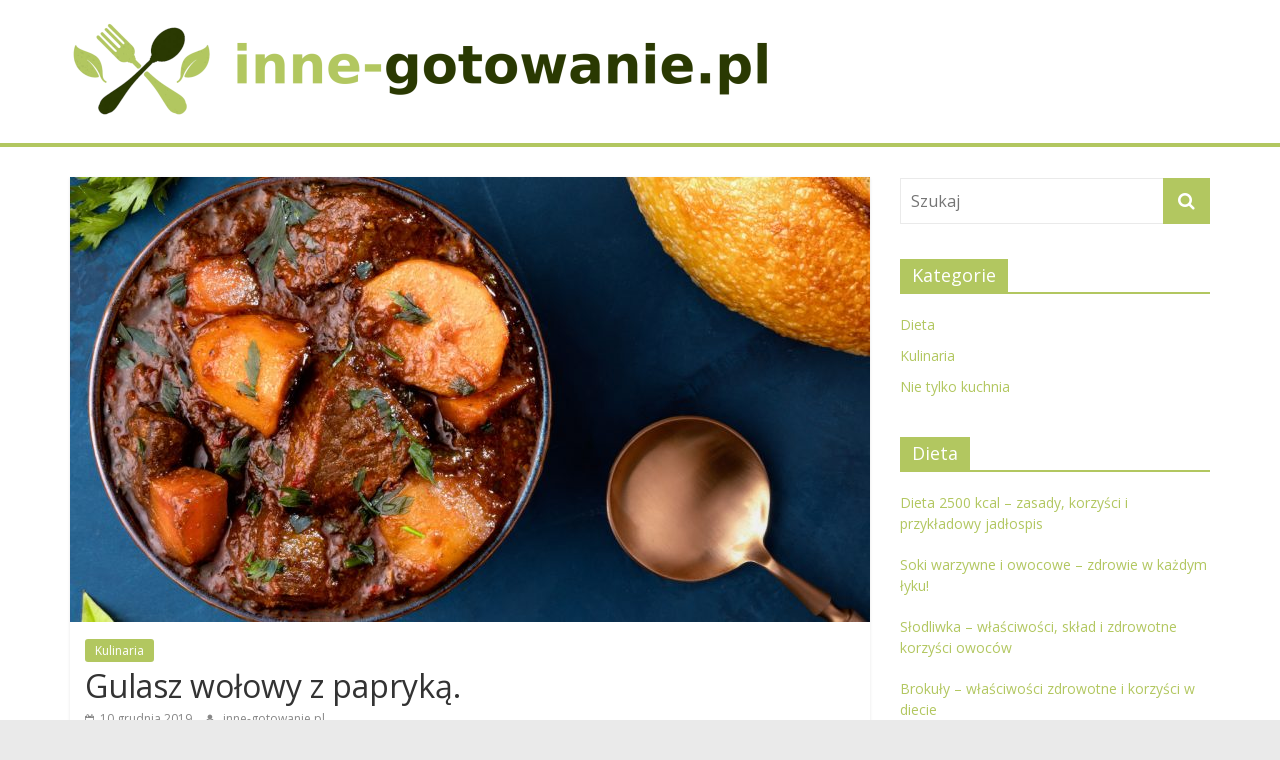

--- FILE ---
content_type: text/html; charset=UTF-8
request_url: https://inne-gotowanie.pl/gulasz-wolowy-z-papryka/
body_size: 14760
content:
<!DOCTYPE html>
<html lang="pl-PL">
<head>
			<meta charset="UTF-8" />
		<meta name="viewport" content="width=device-width, initial-scale=1">
		<link rel="profile" href="https://gmpg.org/xfn/11" />
		<meta name='robots' content='index, follow, max-image-preview:large, max-snippet:-1, max-video-preview:-1' />

	<!-- This site is optimized with the Yoast SEO plugin v26.5 - https://yoast.com/wordpress/plugins/seo/ -->
	<title>Gulasz wołowy z papryką. - Inne gotowanie</title>
	<link rel="canonical" href="https://inne-gotowanie.pl/gulasz-wolowy-z-papryka/" />
	<meta property="og:locale" content="pl_PL" />
	<meta property="og:type" content="article" />
	<meta property="og:title" content="Gulasz wołowy z papryką. - Inne gotowanie" />
	<meta property="og:description" content="Gulasz to potrawa, która przywędrowała do nas od Węgierskich sąsiadów. Ciekawa historia początków tego dania wzięła się od ludzi, którzy" />
	<meta property="og:url" content="https://inne-gotowanie.pl/gulasz-wolowy-z-papryka/" />
	<meta property="og:site_name" content="Inne gotowanie" />
	<meta property="article:published_time" content="2019-12-10T11:57:15+00:00" />
	<meta property="article:modified_time" content="2021-03-19T11:58:50+00:00" />
	<meta property="og:image" content="https://inne-gotowanie.pl/wp-content/uploads/2021/03/goulash-traditional-hungarian-meat-stew-with-potatoes-carrots-meat.jpg" />
	<meta property="og:image:width" content="1280" />
	<meta property="og:image:height" content="882" />
	<meta property="og:image:type" content="image/jpeg" />
	<meta name="author" content="inne-gotowanie.pl" />
	<meta name="twitter:card" content="summary_large_image" />
	<meta name="twitter:label1" content="Napisane przez" />
	<meta name="twitter:data1" content="inne-gotowanie.pl" />
	<meta name="twitter:label2" content="Szacowany czas czytania" />
	<meta name="twitter:data2" content="2 minuty" />
	<script type="application/ld+json" class="yoast-schema-graph">{"@context":"https://schema.org","@graph":[{"@type":"Article","@id":"https://inne-gotowanie.pl/gulasz-wolowy-z-papryka/#article","isPartOf":{"@id":"https://inne-gotowanie.pl/gulasz-wolowy-z-papryka/"},"author":{"name":"inne-gotowanie.pl","@id":"https://inne-gotowanie.pl/#/schema/person/98649fe59aa0624b63b78d88647e2eec"},"headline":"Gulasz wołowy z papryką.","datePublished":"2019-12-10T11:57:15+00:00","dateModified":"2021-03-19T11:58:50+00:00","mainEntityOfPage":{"@id":"https://inne-gotowanie.pl/gulasz-wolowy-z-papryka/"},"wordCount":449,"publisher":{"@id":"https://inne-gotowanie.pl/#organization"},"image":{"@id":"https://inne-gotowanie.pl/gulasz-wolowy-z-papryka/#primaryimage"},"thumbnailUrl":"https://inne-gotowanie.pl/wp-content/uploads/2021/03/goulash-traditional-hungarian-meat-stew-with-potatoes-carrots-meat.jpg","articleSection":["Kulinaria"],"inLanguage":"pl-PL"},{"@type":"WebPage","@id":"https://inne-gotowanie.pl/gulasz-wolowy-z-papryka/","url":"https://inne-gotowanie.pl/gulasz-wolowy-z-papryka/","name":"Gulasz wołowy z papryką. - Inne gotowanie","isPartOf":{"@id":"https://inne-gotowanie.pl/#website"},"primaryImageOfPage":{"@id":"https://inne-gotowanie.pl/gulasz-wolowy-z-papryka/#primaryimage"},"image":{"@id":"https://inne-gotowanie.pl/gulasz-wolowy-z-papryka/#primaryimage"},"thumbnailUrl":"https://inne-gotowanie.pl/wp-content/uploads/2021/03/goulash-traditional-hungarian-meat-stew-with-potatoes-carrots-meat.jpg","datePublished":"2019-12-10T11:57:15+00:00","dateModified":"2021-03-19T11:58:50+00:00","breadcrumb":{"@id":"https://inne-gotowanie.pl/gulasz-wolowy-z-papryka/#breadcrumb"},"inLanguage":"pl-PL","potentialAction":[{"@type":"ReadAction","target":["https://inne-gotowanie.pl/gulasz-wolowy-z-papryka/"]}]},{"@type":"ImageObject","inLanguage":"pl-PL","@id":"https://inne-gotowanie.pl/gulasz-wolowy-z-papryka/#primaryimage","url":"https://inne-gotowanie.pl/wp-content/uploads/2021/03/goulash-traditional-hungarian-meat-stew-with-potatoes-carrots-meat.jpg","contentUrl":"https://inne-gotowanie.pl/wp-content/uploads/2021/03/goulash-traditional-hungarian-meat-stew-with-potatoes-carrots-meat.jpg","width":1280,"height":882,"caption":"Goulash - Traditional Hungarian meat stew with potatoes, carrots and meat"},{"@type":"BreadcrumbList","@id":"https://inne-gotowanie.pl/gulasz-wolowy-z-papryka/#breadcrumb","itemListElement":[{"@type":"ListItem","position":1,"name":"Strona główna","item":"https://inne-gotowanie.pl/"},{"@type":"ListItem","position":2,"name":"Gulasz wołowy z papryką."}]},{"@type":"WebSite","@id":"https://inne-gotowanie.pl/#website","url":"https://inne-gotowanie.pl/","name":"Inne gotowanie","description":"Blog kulinarny","publisher":{"@id":"https://inne-gotowanie.pl/#organization"},"potentialAction":[{"@type":"SearchAction","target":{"@type":"EntryPoint","urlTemplate":"https://inne-gotowanie.pl/?s={search_term_string}"},"query-input":{"@type":"PropertyValueSpecification","valueRequired":true,"valueName":"search_term_string"}}],"inLanguage":"pl-PL"},{"@type":"Organization","@id":"https://inne-gotowanie.pl/#organization","name":"Inne gotowanie","url":"https://inne-gotowanie.pl/","logo":{"@type":"ImageObject","inLanguage":"pl-PL","@id":"https://inne-gotowanie.pl/#/schema/logo/image/","url":"https://inne-gotowanie.pl/wp-content/uploads/2022/10/cropped-logo.png","contentUrl":"https://inne-gotowanie.pl/wp-content/uploads/2022/10/cropped-logo.png","width":700,"height":98,"caption":"Inne gotowanie"},"image":{"@id":"https://inne-gotowanie.pl/#/schema/logo/image/"}},{"@type":"Person","@id":"https://inne-gotowanie.pl/#/schema/person/98649fe59aa0624b63b78d88647e2eec","name":"inne-gotowanie.pl","image":{"@type":"ImageObject","inLanguage":"pl-PL","@id":"https://inne-gotowanie.pl/#/schema/person/image/","url":"https://secure.gravatar.com/avatar/bfd83fde509db3de9c690690b87690711d492ee9717552382212a506974c8308?s=96&d=mm&r=g","contentUrl":"https://secure.gravatar.com/avatar/bfd83fde509db3de9c690690b87690711d492ee9717552382212a506974c8308?s=96&d=mm&r=g","caption":"inne-gotowanie.pl"},"url":"https://inne-gotowanie.pl/author/inne-gotowanie-pl/"}]}</script>
	<!-- / Yoast SEO plugin. -->


<link rel='dns-prefetch' href='//fonts.googleapis.com' />
<link rel="alternate" type="application/rss+xml" title="Inne gotowanie &raquo; Kanał z wpisami" href="https://inne-gotowanie.pl/feed/" />
<link rel="alternate" type="application/rss+xml" title="Inne gotowanie &raquo; Kanał z komentarzami" href="https://inne-gotowanie.pl/comments/feed/" />
<link rel="alternate" title="oEmbed (JSON)" type="application/json+oembed" href="https://inne-gotowanie.pl/wp-json/oembed/1.0/embed?url=https%3A%2F%2Finne-gotowanie.pl%2Fgulasz-wolowy-z-papryka%2F" />
<link rel="alternate" title="oEmbed (XML)" type="text/xml+oembed" href="https://inne-gotowanie.pl/wp-json/oembed/1.0/embed?url=https%3A%2F%2Finne-gotowanie.pl%2Fgulasz-wolowy-z-papryka%2F&#038;format=xml" />
<style id='wp-img-auto-sizes-contain-inline-css' type='text/css'>
img:is([sizes=auto i],[sizes^="auto," i]){contain-intrinsic-size:3000px 1500px}
/*# sourceURL=wp-img-auto-sizes-contain-inline-css */
</style>
<style id='wp-emoji-styles-inline-css' type='text/css'>

	img.wp-smiley, img.emoji {
		display: inline !important;
		border: none !important;
		box-shadow: none !important;
		height: 1em !important;
		width: 1em !important;
		margin: 0 0.07em !important;
		vertical-align: -0.1em !important;
		background: none !important;
		padding: 0 !important;
	}
/*# sourceURL=wp-emoji-styles-inline-css */
</style>
<style id='wp-block-library-inline-css' type='text/css'>
:root{--wp-block-synced-color:#7a00df;--wp-block-synced-color--rgb:122,0,223;--wp-bound-block-color:var(--wp-block-synced-color);--wp-editor-canvas-background:#ddd;--wp-admin-theme-color:#007cba;--wp-admin-theme-color--rgb:0,124,186;--wp-admin-theme-color-darker-10:#006ba1;--wp-admin-theme-color-darker-10--rgb:0,107,160.5;--wp-admin-theme-color-darker-20:#005a87;--wp-admin-theme-color-darker-20--rgb:0,90,135;--wp-admin-border-width-focus:2px}@media (min-resolution:192dpi){:root{--wp-admin-border-width-focus:1.5px}}.wp-element-button{cursor:pointer}:root .has-very-light-gray-background-color{background-color:#eee}:root .has-very-dark-gray-background-color{background-color:#313131}:root .has-very-light-gray-color{color:#eee}:root .has-very-dark-gray-color{color:#313131}:root .has-vivid-green-cyan-to-vivid-cyan-blue-gradient-background{background:linear-gradient(135deg,#00d084,#0693e3)}:root .has-purple-crush-gradient-background{background:linear-gradient(135deg,#34e2e4,#4721fb 50%,#ab1dfe)}:root .has-hazy-dawn-gradient-background{background:linear-gradient(135deg,#faaca8,#dad0ec)}:root .has-subdued-olive-gradient-background{background:linear-gradient(135deg,#fafae1,#67a671)}:root .has-atomic-cream-gradient-background{background:linear-gradient(135deg,#fdd79a,#004a59)}:root .has-nightshade-gradient-background{background:linear-gradient(135deg,#330968,#31cdcf)}:root .has-midnight-gradient-background{background:linear-gradient(135deg,#020381,#2874fc)}:root{--wp--preset--font-size--normal:16px;--wp--preset--font-size--huge:42px}.has-regular-font-size{font-size:1em}.has-larger-font-size{font-size:2.625em}.has-normal-font-size{font-size:var(--wp--preset--font-size--normal)}.has-huge-font-size{font-size:var(--wp--preset--font-size--huge)}.has-text-align-center{text-align:center}.has-text-align-left{text-align:left}.has-text-align-right{text-align:right}.has-fit-text{white-space:nowrap!important}#end-resizable-editor-section{display:none}.aligncenter{clear:both}.items-justified-left{justify-content:flex-start}.items-justified-center{justify-content:center}.items-justified-right{justify-content:flex-end}.items-justified-space-between{justify-content:space-between}.screen-reader-text{border:0;clip-path:inset(50%);height:1px;margin:-1px;overflow:hidden;padding:0;position:absolute;width:1px;word-wrap:normal!important}.screen-reader-text:focus{background-color:#ddd;clip-path:none;color:#444;display:block;font-size:1em;height:auto;left:5px;line-height:normal;padding:15px 23px 14px;text-decoration:none;top:5px;width:auto;z-index:100000}html :where(.has-border-color){border-style:solid}html :where([style*=border-top-color]){border-top-style:solid}html :where([style*=border-right-color]){border-right-style:solid}html :where([style*=border-bottom-color]){border-bottom-style:solid}html :where([style*=border-left-color]){border-left-style:solid}html :where([style*=border-width]){border-style:solid}html :where([style*=border-top-width]){border-top-style:solid}html :where([style*=border-right-width]){border-right-style:solid}html :where([style*=border-bottom-width]){border-bottom-style:solid}html :where([style*=border-left-width]){border-left-style:solid}html :where(img[class*=wp-image-]){height:auto;max-width:100%}:where(figure){margin:0 0 1em}html :where(.is-position-sticky){--wp-admin--admin-bar--position-offset:var(--wp-admin--admin-bar--height,0px)}@media screen and (max-width:600px){html :where(.is-position-sticky){--wp-admin--admin-bar--position-offset:0px}}

/*# sourceURL=wp-block-library-inline-css */
</style><style id='global-styles-inline-css' type='text/css'>
:root{--wp--preset--aspect-ratio--square: 1;--wp--preset--aspect-ratio--4-3: 4/3;--wp--preset--aspect-ratio--3-4: 3/4;--wp--preset--aspect-ratio--3-2: 3/2;--wp--preset--aspect-ratio--2-3: 2/3;--wp--preset--aspect-ratio--16-9: 16/9;--wp--preset--aspect-ratio--9-16: 9/16;--wp--preset--color--black: #000000;--wp--preset--color--cyan-bluish-gray: #abb8c3;--wp--preset--color--white: #ffffff;--wp--preset--color--pale-pink: #f78da7;--wp--preset--color--vivid-red: #cf2e2e;--wp--preset--color--luminous-vivid-orange: #ff6900;--wp--preset--color--luminous-vivid-amber: #fcb900;--wp--preset--color--light-green-cyan: #7bdcb5;--wp--preset--color--vivid-green-cyan: #00d084;--wp--preset--color--pale-cyan-blue: #8ed1fc;--wp--preset--color--vivid-cyan-blue: #0693e3;--wp--preset--color--vivid-purple: #9b51e0;--wp--preset--gradient--vivid-cyan-blue-to-vivid-purple: linear-gradient(135deg,rgb(6,147,227) 0%,rgb(155,81,224) 100%);--wp--preset--gradient--light-green-cyan-to-vivid-green-cyan: linear-gradient(135deg,rgb(122,220,180) 0%,rgb(0,208,130) 100%);--wp--preset--gradient--luminous-vivid-amber-to-luminous-vivid-orange: linear-gradient(135deg,rgb(252,185,0) 0%,rgb(255,105,0) 100%);--wp--preset--gradient--luminous-vivid-orange-to-vivid-red: linear-gradient(135deg,rgb(255,105,0) 0%,rgb(207,46,46) 100%);--wp--preset--gradient--very-light-gray-to-cyan-bluish-gray: linear-gradient(135deg,rgb(238,238,238) 0%,rgb(169,184,195) 100%);--wp--preset--gradient--cool-to-warm-spectrum: linear-gradient(135deg,rgb(74,234,220) 0%,rgb(151,120,209) 20%,rgb(207,42,186) 40%,rgb(238,44,130) 60%,rgb(251,105,98) 80%,rgb(254,248,76) 100%);--wp--preset--gradient--blush-light-purple: linear-gradient(135deg,rgb(255,206,236) 0%,rgb(152,150,240) 100%);--wp--preset--gradient--blush-bordeaux: linear-gradient(135deg,rgb(254,205,165) 0%,rgb(254,45,45) 50%,rgb(107,0,62) 100%);--wp--preset--gradient--luminous-dusk: linear-gradient(135deg,rgb(255,203,112) 0%,rgb(199,81,192) 50%,rgb(65,88,208) 100%);--wp--preset--gradient--pale-ocean: linear-gradient(135deg,rgb(255,245,203) 0%,rgb(182,227,212) 50%,rgb(51,167,181) 100%);--wp--preset--gradient--electric-grass: linear-gradient(135deg,rgb(202,248,128) 0%,rgb(113,206,126) 100%);--wp--preset--gradient--midnight: linear-gradient(135deg,rgb(2,3,129) 0%,rgb(40,116,252) 100%);--wp--preset--font-size--small: 13px;--wp--preset--font-size--medium: 20px;--wp--preset--font-size--large: 36px;--wp--preset--font-size--x-large: 42px;--wp--preset--spacing--20: 0.44rem;--wp--preset--spacing--30: 0.67rem;--wp--preset--spacing--40: 1rem;--wp--preset--spacing--50: 1.5rem;--wp--preset--spacing--60: 2.25rem;--wp--preset--spacing--70: 3.38rem;--wp--preset--spacing--80: 5.06rem;--wp--preset--shadow--natural: 6px 6px 9px rgba(0, 0, 0, 0.2);--wp--preset--shadow--deep: 12px 12px 50px rgba(0, 0, 0, 0.4);--wp--preset--shadow--sharp: 6px 6px 0px rgba(0, 0, 0, 0.2);--wp--preset--shadow--outlined: 6px 6px 0px -3px rgb(255, 255, 255), 6px 6px rgb(0, 0, 0);--wp--preset--shadow--crisp: 6px 6px 0px rgb(0, 0, 0);}:where(.is-layout-flex){gap: 0.5em;}:where(.is-layout-grid){gap: 0.5em;}body .is-layout-flex{display: flex;}.is-layout-flex{flex-wrap: wrap;align-items: center;}.is-layout-flex > :is(*, div){margin: 0;}body .is-layout-grid{display: grid;}.is-layout-grid > :is(*, div){margin: 0;}:where(.wp-block-columns.is-layout-flex){gap: 2em;}:where(.wp-block-columns.is-layout-grid){gap: 2em;}:where(.wp-block-post-template.is-layout-flex){gap: 1.25em;}:where(.wp-block-post-template.is-layout-grid){gap: 1.25em;}.has-black-color{color: var(--wp--preset--color--black) !important;}.has-cyan-bluish-gray-color{color: var(--wp--preset--color--cyan-bluish-gray) !important;}.has-white-color{color: var(--wp--preset--color--white) !important;}.has-pale-pink-color{color: var(--wp--preset--color--pale-pink) !important;}.has-vivid-red-color{color: var(--wp--preset--color--vivid-red) !important;}.has-luminous-vivid-orange-color{color: var(--wp--preset--color--luminous-vivid-orange) !important;}.has-luminous-vivid-amber-color{color: var(--wp--preset--color--luminous-vivid-amber) !important;}.has-light-green-cyan-color{color: var(--wp--preset--color--light-green-cyan) !important;}.has-vivid-green-cyan-color{color: var(--wp--preset--color--vivid-green-cyan) !important;}.has-pale-cyan-blue-color{color: var(--wp--preset--color--pale-cyan-blue) !important;}.has-vivid-cyan-blue-color{color: var(--wp--preset--color--vivid-cyan-blue) !important;}.has-vivid-purple-color{color: var(--wp--preset--color--vivid-purple) !important;}.has-black-background-color{background-color: var(--wp--preset--color--black) !important;}.has-cyan-bluish-gray-background-color{background-color: var(--wp--preset--color--cyan-bluish-gray) !important;}.has-white-background-color{background-color: var(--wp--preset--color--white) !important;}.has-pale-pink-background-color{background-color: var(--wp--preset--color--pale-pink) !important;}.has-vivid-red-background-color{background-color: var(--wp--preset--color--vivid-red) !important;}.has-luminous-vivid-orange-background-color{background-color: var(--wp--preset--color--luminous-vivid-orange) !important;}.has-luminous-vivid-amber-background-color{background-color: var(--wp--preset--color--luminous-vivid-amber) !important;}.has-light-green-cyan-background-color{background-color: var(--wp--preset--color--light-green-cyan) !important;}.has-vivid-green-cyan-background-color{background-color: var(--wp--preset--color--vivid-green-cyan) !important;}.has-pale-cyan-blue-background-color{background-color: var(--wp--preset--color--pale-cyan-blue) !important;}.has-vivid-cyan-blue-background-color{background-color: var(--wp--preset--color--vivid-cyan-blue) !important;}.has-vivid-purple-background-color{background-color: var(--wp--preset--color--vivid-purple) !important;}.has-black-border-color{border-color: var(--wp--preset--color--black) !important;}.has-cyan-bluish-gray-border-color{border-color: var(--wp--preset--color--cyan-bluish-gray) !important;}.has-white-border-color{border-color: var(--wp--preset--color--white) !important;}.has-pale-pink-border-color{border-color: var(--wp--preset--color--pale-pink) !important;}.has-vivid-red-border-color{border-color: var(--wp--preset--color--vivid-red) !important;}.has-luminous-vivid-orange-border-color{border-color: var(--wp--preset--color--luminous-vivid-orange) !important;}.has-luminous-vivid-amber-border-color{border-color: var(--wp--preset--color--luminous-vivid-amber) !important;}.has-light-green-cyan-border-color{border-color: var(--wp--preset--color--light-green-cyan) !important;}.has-vivid-green-cyan-border-color{border-color: var(--wp--preset--color--vivid-green-cyan) !important;}.has-pale-cyan-blue-border-color{border-color: var(--wp--preset--color--pale-cyan-blue) !important;}.has-vivid-cyan-blue-border-color{border-color: var(--wp--preset--color--vivid-cyan-blue) !important;}.has-vivid-purple-border-color{border-color: var(--wp--preset--color--vivid-purple) !important;}.has-vivid-cyan-blue-to-vivid-purple-gradient-background{background: var(--wp--preset--gradient--vivid-cyan-blue-to-vivid-purple) !important;}.has-light-green-cyan-to-vivid-green-cyan-gradient-background{background: var(--wp--preset--gradient--light-green-cyan-to-vivid-green-cyan) !important;}.has-luminous-vivid-amber-to-luminous-vivid-orange-gradient-background{background: var(--wp--preset--gradient--luminous-vivid-amber-to-luminous-vivid-orange) !important;}.has-luminous-vivid-orange-to-vivid-red-gradient-background{background: var(--wp--preset--gradient--luminous-vivid-orange-to-vivid-red) !important;}.has-very-light-gray-to-cyan-bluish-gray-gradient-background{background: var(--wp--preset--gradient--very-light-gray-to-cyan-bluish-gray) !important;}.has-cool-to-warm-spectrum-gradient-background{background: var(--wp--preset--gradient--cool-to-warm-spectrum) !important;}.has-blush-light-purple-gradient-background{background: var(--wp--preset--gradient--blush-light-purple) !important;}.has-blush-bordeaux-gradient-background{background: var(--wp--preset--gradient--blush-bordeaux) !important;}.has-luminous-dusk-gradient-background{background: var(--wp--preset--gradient--luminous-dusk) !important;}.has-pale-ocean-gradient-background{background: var(--wp--preset--gradient--pale-ocean) !important;}.has-electric-grass-gradient-background{background: var(--wp--preset--gradient--electric-grass) !important;}.has-midnight-gradient-background{background: var(--wp--preset--gradient--midnight) !important;}.has-small-font-size{font-size: var(--wp--preset--font-size--small) !important;}.has-medium-font-size{font-size: var(--wp--preset--font-size--medium) !important;}.has-large-font-size{font-size: var(--wp--preset--font-size--large) !important;}.has-x-large-font-size{font-size: var(--wp--preset--font-size--x-large) !important;}
/*# sourceURL=global-styles-inline-css */
</style>

<style id='classic-theme-styles-inline-css' type='text/css'>
/*! This file is auto-generated */
.wp-block-button__link{color:#fff;background-color:#32373c;border-radius:9999px;box-shadow:none;text-decoration:none;padding:calc(.667em + 2px) calc(1.333em + 2px);font-size:1.125em}.wp-block-file__button{background:#32373c;color:#fff;text-decoration:none}
/*# sourceURL=/wp-includes/css/classic-themes.min.css */
</style>
<link rel='stylesheet' id='ez-toc-css' href='https://inne-gotowanie.pl/wp-content/plugins/easy-table-of-contents/assets/css/screen.min.css?ver=2.0.78' type='text/css' media='all' />
<style id='ez-toc-inline-css' type='text/css'>
div#ez-toc-container .ez-toc-title {font-size: 120%;}div#ez-toc-container .ez-toc-title {font-weight: 500;}div#ez-toc-container ul li , div#ez-toc-container ul li a {font-size: 95%;}div#ez-toc-container ul li , div#ez-toc-container ul li a {font-weight: 500;}div#ez-toc-container nav ul ul li {font-size: 90%;}.ez-toc-box-title {font-weight: bold; margin-bottom: 10px; text-align: center; text-transform: uppercase; letter-spacing: 1px; color: #666; padding-bottom: 5px;position:absolute;top:-4%;left:5%;background-color: inherit;transition: top 0.3s ease;}.ez-toc-box-title.toc-closed {top:-25%;}
.ez-toc-container-direction {direction: ltr;}.ez-toc-counter ul{counter-reset: item ;}.ez-toc-counter nav ul li a::before {content: counters(item, '.', decimal) '. ';display: inline-block;counter-increment: item;flex-grow: 0;flex-shrink: 0;margin-right: .2em; float: left; }.ez-toc-widget-direction {direction: ltr;}.ez-toc-widget-container ul{counter-reset: item ;}.ez-toc-widget-container nav ul li a::before {content: counters(item, '.', decimal) '. ';display: inline-block;counter-increment: item;flex-grow: 0;flex-shrink: 0;margin-right: .2em; float: left; }
/*# sourceURL=ez-toc-inline-css */
</style>
<link rel='stylesheet' id='colormag_style-css' href='https://inne-gotowanie.pl/wp-content/themes/colormag-child/style.css?ver=2.0.4' type='text/css' media='all' />
<style id='colormag_style-inline-css' type='text/css'>
.colormag-button,blockquote,button,input[type=reset],input[type=button],input[type=submit],#masthead.colormag-header-clean #site-navigation.main-small-navigation .menu-toggle,.fa.search-top:hover,#masthead.colormag-header-classic #site-navigation.main-small-navigation .menu-toggle,.main-navigation ul li.focus > a,#masthead.colormag-header-classic .main-navigation ul ul.sub-menu li.focus > a,.home-icon.front_page_on,.main-navigation a:hover,.main-navigation ul li ul li a:hover,.main-navigation ul li ul li:hover>a,.main-navigation ul li.current-menu-ancestor>a,.main-navigation ul li.current-menu-item ul li a:hover,.main-navigation ul li.current-menu-item>a,.main-navigation ul li.current_page_ancestor>a,.main-navigation ul li.current_page_item>a,.main-navigation ul li:hover>a,.main-small-navigation li a:hover,.site-header .menu-toggle:hover,#masthead.colormag-header-classic .main-navigation ul ul.sub-menu li:hover > a,#masthead.colormag-header-classic .main-navigation ul ul.sub-menu li.current-menu-ancestor > a,#masthead.colormag-header-classic .main-navigation ul ul.sub-menu li.current-menu-item > a,#masthead .main-small-navigation li:hover > a,#masthead .main-small-navigation li.current-page-ancestor > a,#masthead .main-small-navigation li.current-menu-ancestor > a,#masthead .main-small-navigation li.current-page-item > a,#masthead .main-small-navigation li.current-menu-item > a,.main-small-navigation .current-menu-item>a,.main-small-navigation .current_page_item > a,.promo-button-area a:hover,#content .wp-pagenavi .current,#content .wp-pagenavi a:hover,.format-link .entry-content a,.pagination span,.comments-area .comment-author-link span,#secondary .widget-title span,.footer-widgets-area .widget-title span,.colormag-footer--classic .footer-widgets-area .widget-title span::before,.advertisement_above_footer .widget-title span,#content .post .article-content .above-entry-meta .cat-links a,.page-header .page-title span,.entry-meta .post-format i,.more-link,.no-post-thumbnail,.widget_featured_slider .slide-content .above-entry-meta .cat-links a,.widget_highlighted_posts .article-content .above-entry-meta .cat-links a,.widget_featured_posts .article-content .above-entry-meta .cat-links a,.widget_featured_posts .widget-title span,.widget_slider_area .widget-title span,.widget_beside_slider .widget-title span,.wp-block-quote,.wp-block-quote.is-style-large,.wp-block-quote.has-text-align-right{background-color:#b2c760;}#site-title a,.next a:hover,.previous a:hover,.social-links i.fa:hover,a,#masthead.colormag-header-clean .social-links li:hover i.fa,#masthead.colormag-header-classic .social-links li:hover i.fa,#masthead.colormag-header-clean .breaking-news .newsticker a:hover,#masthead.colormag-header-classic .breaking-news .newsticker a:hover,#masthead.colormag-header-classic #site-navigation .fa.search-top:hover,#masthead.colormag-header-classic #site-navigation.main-navigation .random-post a:hover .fa-random,.dark-skin #masthead.colormag-header-classic #site-navigation.main-navigation .home-icon:hover .fa,#masthead .main-small-navigation li:hover > .sub-toggle i,.better-responsive-menu #masthead .main-small-navigation .sub-toggle.active .fa,#masthead.colormag-header-classic .main-navigation .home-icon a:hover .fa,.pagination a span:hover,#content .comments-area a.comment-edit-link:hover,#content .comments-area a.comment-permalink:hover,#content .comments-area article header cite a:hover,.comments-area .comment-author-link a:hover,.comment .comment-reply-link:hover,.nav-next a,.nav-previous a,.footer-widgets-area a:hover,a#scroll-up i,#content .post .article-content .entry-title a:hover,.entry-meta .byline i,.entry-meta .cat-links i,.entry-meta a,.post .entry-title a:hover,.search .entry-title a:hover,.entry-meta .comments-link a:hover,.entry-meta .edit-link a:hover,.entry-meta .posted-on a:hover,.entry-meta .tag-links a:hover,.single #content .tags a:hover,.post-box .entry-meta .cat-links a:hover,.post-box .entry-meta .posted-on a:hover,.post.post-box .entry-title a:hover,.widget_featured_slider .slide-content .below-entry-meta .byline a:hover,.widget_featured_slider .slide-content .below-entry-meta .comments a:hover,.widget_featured_slider .slide-content .below-entry-meta .posted-on a:hover,.widget_featured_slider .slide-content .entry-title a:hover,.byline a:hover,.comments a:hover,.edit-link a:hover,.posted-on a:hover,.tag-links a:hover,.widget_highlighted_posts .article-content .below-entry-meta .byline a:hover,.widget_highlighted_posts .article-content .below-entry-meta .comments a:hover,.widget_highlighted_posts .article-content .below-entry-meta .posted-on a:hover,.widget_highlighted_posts .article-content .entry-title a:hover,.widget_featured_posts .article-content .entry-title a:hover,.related-posts-main-title .fa,.single-related-posts .article-content .entry-title a:hover{color:#b2c760;}#site-navigation{border-top-color:#b2c760;}#masthead.colormag-header-classic .main-navigation ul ul.sub-menu li:hover,#masthead.colormag-header-classic .main-navigation ul ul.sub-menu li.current-menu-ancestor,#masthead.colormag-header-classic .main-navigation ul ul.sub-menu li.current-menu-item,#masthead.colormag-header-classic #site-navigation .menu-toggle,#masthead.colormag-header-classic #site-navigation .menu-toggle:hover,#masthead.colormag-header-classic .main-navigation ul > li:hover > a,#masthead.colormag-header-classic .main-navigation ul > li.current-menu-item > a,#masthead.colormag-header-classic .main-navigation ul > li.current-menu-ancestor > a,#masthead.colormag-header-classic .main-navigation ul li.focus > a,.promo-button-area a:hover,.pagination a span:hover{border-color:#b2c760;}#secondary .widget-title,.footer-widgets-area .widget-title,.advertisement_above_footer .widget-title,.page-header .page-title,.widget_featured_posts .widget-title,.widget_slider_area .widget-title,.widget_beside_slider .widget-title{border-bottom-color:#b2c760;}@media (max-width:768px){.better-responsive-menu .sub-toggle{background-color:#94a942;}}
/*# sourceURL=colormag_style-inline-css */
</style>
<link rel='stylesheet' id='colormag-fontawesome-css' href='https://inne-gotowanie.pl/wp-content/themes/colormag/fontawesome/css/font-awesome.min.css?ver=2.0.4' type='text/css' media='all' />
<link rel='stylesheet' id='colormag_googlefonts-css' href='//fonts.googleapis.com/css?family=Open+Sans%3A400%2C600&#038;ver=2.0.4' type='text/css' media='all' />
<link rel='stylesheet' id='arpw-style-css' href='https://inne-gotowanie.pl/wp-content/plugins/advanced-random-posts-widget/assets/css/arpw-frontend.css?ver=6.9' type='text/css' media='all' />
<link rel='stylesheet' id='yarppRelatedCss-css' href='https://inne-gotowanie.pl/wp-content/plugins/yet-another-related-posts-plugin/style/related.css?ver=5.30.11' type='text/css' media='all' />
<script type="text/javascript" src="https://inne-gotowanie.pl/wp-includes/js/jquery/jquery.min.js?ver=3.7.1" id="jquery-core-js"></script>
<script type="text/javascript" src="https://inne-gotowanie.pl/wp-includes/js/jquery/jquery-migrate.min.js?ver=3.4.1" id="jquery-migrate-js"></script>
<link rel="https://api.w.org/" href="https://inne-gotowanie.pl/wp-json/" /><link rel="alternate" title="JSON" type="application/json" href="https://inne-gotowanie.pl/wp-json/wp/v2/posts/199" /><link rel="EditURI" type="application/rsd+xml" title="RSD" href="https://inne-gotowanie.pl/xmlrpc.php?rsd" />
<meta name="generator" content="WordPress 6.9" />
<link rel='shortlink' href='https://inne-gotowanie.pl/?p=199' />

		<!-- GA Google Analytics @ https://m0n.co/ga -->
		<script async src="https://www.googletagmanager.com/gtag/js?id=UA-16094134-87"></script>
		<script>
			window.dataLayer = window.dataLayer || [];
			function gtag(){dataLayer.push(arguments);}
			gtag('js', new Date());
			gtag('config', 'UA-16094134-87');
		</script>

	<!-- Analytics by WP Statistics - https://wp-statistics.com -->
<style type="text/css">.recentcomments a{display:inline !important;padding:0 !important;margin:0 !important;}</style></head>

<body data-rsssl=1 class="wp-singular post-template-default single single-post postid-199 single-format-standard custom-background wp-custom-logo wp-embed-responsive wp-theme-colormag wp-child-theme-colormag-child right-sidebar wide">

		<div id="page" class="hfeed site">
				<a class="skip-link screen-reader-text" href="#main">Skip to content</a>
				<header id="masthead" class="site-header clearfix ">
				<div id="header-text-nav-container" class="clearfix">
		
		<div class="inner-wrap">
			<div id="header-text-nav-wrap" class="clearfix">

				<div id="header-left-section">
											<div id="header-logo-image">
							<a href="https://inne-gotowanie.pl/" class="custom-logo-link" rel="home"><img width="700" height="98" src="https://inne-gotowanie.pl/wp-content/uploads/2022/10/cropped-logo.png" class="custom-logo" alt="Inne gotowanie" decoding="async" fetchpriority="high" srcset="https://inne-gotowanie.pl/wp-content/uploads/2022/10/cropped-logo.png 700w, https://inne-gotowanie.pl/wp-content/uploads/2022/10/cropped-logo-300x42.png 300w" sizes="(max-width: 700px) 100vw, 700px" /></a>						</div><!-- #header-logo-image -->
						
					<div id="header-text" class="screen-reader-text">
													<h3 id="site-title">
								<a href="https://inne-gotowanie.pl/" title="Inne gotowanie" rel="home">Inne gotowanie</a>
							</h3>
						
													<p id="site-description">
								Blog kulinarny							</p><!-- #site-description -->
											</div><!-- #header-text -->
				</div><!-- #header-left-section -->

				<div id="header-right-section">
									</div><!-- #header-right-section -->

			</div><!-- #header-text-nav-wrap -->
		</div><!-- .inner-wrap -->

		
		<nav id="site-navigation" class="main-navigation clearfix" role="navigation">
			<div class="inner-wrap clearfix">
				
				
				<p class="menu-toggle"></p>
				<div class="menu"></div>
			</div>
		</nav>

				</div><!-- #header-text-nav-container -->
				</header><!-- #masthead -->
				<div id="main" class="clearfix">
				<div class="inner-wrap clearfix">
		
	<div id="primary">
		<div id="content" class="clearfix">

			
<article id="post-199" class="post-199 post type-post status-publish format-standard has-post-thumbnail hentry category-kulinaria">
	
				<div class="featured-image">
				<img width="800" height="445" src="https://inne-gotowanie.pl/wp-content/uploads/2021/03/goulash-traditional-hungarian-meat-stew-with-potatoes-carrots-meat-800x445.jpg" class="attachment-colormag-featured-image size-colormag-featured-image wp-post-image" alt="" decoding="async" />			</div>
			
	<div class="article-content clearfix">

		<div class="above-entry-meta"><span class="cat-links"><a href="https://inne-gotowanie.pl/kategoria/kulinaria/"  rel="category tag">Kulinaria</a>&nbsp;</span></div>
		<header class="entry-header">
			<h1 class="entry-title">
				Gulasz wołowy z papryką.			</h1>
		</header>

		<div class="below-entry-meta">
			<span class="posted-on"><a href="https://inne-gotowanie.pl/gulasz-wolowy-z-papryka/" title="12:57" rel="bookmark"><i class="fa fa-calendar-o"></i> <time class="entry-date published" datetime="2019-12-10T12:57:15+01:00">10 grudnia 2019</time><time class="updated" datetime="2021-03-19T12:58:50+01:00">19 marca 2021</time></a></span>
			<span class="byline">
				<span class="author vcard">
					<i class="fa fa-user"></i>
					<a class="url fn n"
					   href="https://inne-gotowanie.pl/author/inne-gotowanie-pl/"
					   title="inne-gotowanie.pl"
					>
						inne-gotowanie.pl					</a>
				</span>
			</span>

			</div>
		<div class="entry-content clearfix">
			<p>Gulasz to potrawa, która przywędrowała do nas od Węgierskich sąsiadów. Ciekawa historia początków tego dania wzięła się od ludzi, którzy jest wypasali swoje woły na pastwiskach a następnie gotowali zupy z mięsa tych zwierząt. Do właścicieli bydła przylgnęło określenie: &#8222;Gulasze&#8221; a owa zupa to właśnie dzisiejszy gulasz.<br />
Gulaszem potocznie nazywamy gęstą zupę warzywno &#8211; mięsną. Doskonale nadaje się jako danie na obiad, kolację, także na większą imprezę podczas, której mamy do wykarmienia dużo gości. Gulasz idealnie nadaje się także do wekowania w słoikach. W takiej formie morze być przechowywany w chłodnym miejscu nawet kilku tygodni.<br />
Do gulaszu nadaje się mięso czerwone oraz białe. Oryginalna Węgierska wersja zawierała mięso wołowe, dlatego dziś prezentuję przepis na <strong>gulasz wołowy z papryką</strong>. Przygotowanie takiej potrawy nie jest trudne a średni czas potrzebny na jej przyrządzenie to ok. 2 h i 30 min.</p>
<div id="ez-toc-container" class="ez-toc-v2_0_78 counter-hierarchy ez-toc-counter ez-toc-grey ez-toc-container-direction">
<div class="ez-toc-title-container">
<p class="ez-toc-title" style="cursor:inherit">Spis treści</p>
<span class="ez-toc-title-toggle"><a href="#" class="ez-toc-pull-right ez-toc-btn ez-toc-btn-xs ez-toc-btn-default ez-toc-toggle" aria-label="Przełącznik Spisu Treści"><span class="ez-toc-js-icon-con"><span class=""><span class="eztoc-hide" style="display:none;">Toggle</span><span class="ez-toc-icon-toggle-span"><svg style="fill: #999;color:#999" xmlns="http://www.w3.org/2000/svg" class="list-377408" width="20px" height="20px" viewBox="0 0 24 24" fill="none"><path d="M6 6H4v2h2V6zm14 0H8v2h12V6zM4 11h2v2H4v-2zm16 0H8v2h12v-2zM4 16h2v2H4v-2zm16 0H8v2h12v-2z" fill="currentColor"></path></svg><svg style="fill: #999;color:#999" class="arrow-unsorted-368013" xmlns="http://www.w3.org/2000/svg" width="10px" height="10px" viewBox="0 0 24 24" version="1.2" baseProfile="tiny"><path d="M18.2 9.3l-6.2-6.3-6.2 6.3c-.2.2-.3.4-.3.7s.1.5.3.7c.2.2.4.3.7.3h11c.3 0 .5-.1.7-.3.2-.2.3-.5.3-.7s-.1-.5-.3-.7zM5.8 14.7l6.2 6.3 6.2-6.3c.2-.2.3-.5.3-.7s-.1-.5-.3-.7c-.2-.2-.4-.3-.7-.3h-11c-.3 0-.5.1-.7.3-.2.2-.3.5-.3.7s.1.5.3.7z"/></svg></span></span></span></a></span></div>
<nav><ul class='ez-toc-list ez-toc-list-level-1 ' ><li class='ez-toc-page-1 ez-toc-heading-level-2'><a class="ez-toc-link ez-toc-heading-1" href="#Co_kupic_%E2%80%93_skladniki" >Co kupić &#8211; składniki:</a></li><li class='ez-toc-page-1 ez-toc-heading-level-2'><a class="ez-toc-link ez-toc-heading-2" href="#Jak_zrobic" >Jak zrobić</a></li></ul></nav></div>
<h2 class="western"><span class="ez-toc-section" id="Co_kupic_%E2%80%93_skladniki"></span>Co kupić &#8211; składniki:<span class="ez-toc-section-end"></span></h2>
<ul>
<li>1 kg łopatki wołowej,</li>
<li>cebula 2 sztuki,</li>
<li>papryka 3 sztuki ( czerwona, zielona i żółta),</li>
<li>500g ziemniaków,</li>
<li>rodzynki 2 łyżki,</li>
<li>żurawina suszona 2 łyżki,</li>
<li>limonka,</li>
<li>przyprawa do gulaszu,</li>
<li>sos sojowy,</li>
<li>mąka ziemniaczana,</li>
<li>cukier,</li>
<li>olej do smażenia lub smalec,</li>
<li>pieprz/sól,</li>
</ul>
<h2 class="western"><span class="ez-toc-section" id="Jak_zrobic"></span>Jak zrobić<span class="ez-toc-section-end"></span></h2>
<p>Przygotowanie gulaszu najlepiej rozpocząć dzień wcześniej od zamarynowania mięsa. Łopatkę wołową pokroić na drobniejsze kawałki, obsypać przyprawą do gulaszu, skropić obficie sokiem z limonki i podlać sosem sojowym, dokładnie wymieszać i odstawić do lodówki na kilka godzin a najlepiej na cała noc.<br />
Po tym czasie w dużym rondlu rozpuszczamy tłuszcz i podsmażamy na nim mięso do zarumienienia. Następnie zmniejszamy ogień, podlewamy mięso woda, przykrywamy i dusimy przez ok 1,5 godziny, ponieważ mięso wołowe potrzebuje więcej czasu aby zmięknąć.</p>
<p>Między czasie obieramy i kroimy w kostkę ziemniaki, paprykę i cebulę w piórka. Co jakiś czas sprawdzamy czy mięso nie przywarło i mieszamy je, w razie konieczności podlewamy wodą. Po upływie tego czasu sprawdzamy czy mięso już zmiękło, dodajemy cebulę i podsmażamy przez chwilę, następnie obsypujemy wszystko 4 łyżkami mąki dorzucamy rodzynki i żurawinę. Dokładnie mieszamy i podlewamy wodą do poziomu mięsa aby zakryło wszystko i dusimy. Kiedy mięso będzie miękkie dodajemy pokrojone ziemniaki i paprykę, przykrywamy i gotujemy do momentu aż ziemniaki staną się miękkie. Pod koniec doprawiamy cukrem, solą i pieprzem. W razie potrzeby podlewamy większą ilością wody i doprawiamy do smaku ulubionymi przyprawami.</p>
<div class='yarpp yarpp-related yarpp-related-website yarpp-template-list'>
<!-- YARPP List -->
Może Cię zainteresować
<li><a href="https://inne-gotowanie.pl/dania-jednogarnkowe-jako-opcja-na-szybki-obiad/" rel="bookmark" title="Dania jednogarnkowe jako opcja na szybki obiad.">Dania jednogarnkowe jako opcja na szybki obiad.</a></li>
<li><a href="https://inne-gotowanie.pl/chrupiace-ziemniaczki/" rel="bookmark" title="Chrupiące ziemniaczki">Chrupiące ziemniaczki</a></li>
<li><a href="https://inne-gotowanie.pl/drobiowe-burgery-na-szpinaku-i-ziemniaczanym-pure/" rel="bookmark" title="Drobiowe burgery na szpinaku i ziemniaczanym pure">Drobiowe burgery na szpinaku i ziemniaczanym pure</a></li>
<li><a href="https://inne-gotowanie.pl/chili-con-carne/" rel="bookmark" title="Chili con carne">Chili con carne</a></li>
</ol>
</div>
		</div>

	</div>

	</article>

		</div><!-- #content -->

		
		<ul class="default-wp-page clearfix">
			<li class="previous"><a href="https://inne-gotowanie.pl/gulasz-wolowy-z-dynia/" rel="prev"><span class="meta-nav">&larr;</span> Gulasz wołowy z dynią</a></li>
			<li class="next"><a href="https://inne-gotowanie.pl/drobiowe-burgery-na-szpinaku-i-ziemniaczanym-pure/" rel="next">Drobiowe burgery na szpinaku i ziemniaczanym pure <span class="meta-nav">&rarr;</span></a></li>
		</ul>

		
	</div><!-- #primary -->


<div id="secondary">
	
	<aside id="search-2" class="widget widget_search clearfix">
<form action="https://inne-gotowanie.pl/" class="search-form searchform clearfix" method="get" role="search">

	<div class="search-wrap">
		<input type="search"
		       class="s field"
		       name="s"
		       value=""
		       placeholder="Szukaj"
		/>

		<button class="search-icon" type="submit"></button>
	</div>

</form><!-- .searchform -->
</aside><aside id="categories-2" class="widget widget_categories clearfix"><h3 class="widget-title"><span>Kategorie</span></h3>
			<ul>
					<li class="cat-item cat-item-4"><a href="https://inne-gotowanie.pl/kategoria/dieta/">Dieta</a>
</li>
	<li class="cat-item cat-item-2"><a href="https://inne-gotowanie.pl/kategoria/kulinaria/">Kulinaria</a>
</li>
	<li class="cat-item cat-item-3"><a href="https://inne-gotowanie.pl/kategoria/nie-tylko-kuchnia/">Nie tylko kuchnia</a>
</li>
			</ul>

			</aside><aside id="arpw-widget-2" class="widget arpw-widget-random clearfix"><h3 class="widget-title"><span>Dieta</span></h3><div class="arpw-random-post "><ul class="arpw-ul"><li class="arpw-li arpw-clearfix"><a class="arpw-title" href="https://inne-gotowanie.pl/dieta-2500-kcal-zasady-korzysci-i-przykladowy-jadlospis/" rel="bookmark">Dieta 2500 kcal – zasady, korzyści i przykładowy jadłospis</a></li><li class="arpw-li arpw-clearfix"><a class="arpw-title" href="https://inne-gotowanie.pl/soki-warzywne-i-owocowe-zdrowie-w-kazdym-lyku/" rel="bookmark">Soki warzywne i owocowe – zdrowie w każdym łyku!</a></li><li class="arpw-li arpw-clearfix"><a class="arpw-title" href="https://inne-gotowanie.pl/slodliwka-wlasciwosci-sklad-i-zdrowotne-korzysci-owocow/" rel="bookmark">Słodliwka – właściwości, skład i zdrowotne korzyści owoców</a></li><li class="arpw-li arpw-clearfix"><a class="arpw-title" href="https://inne-gotowanie.pl/brokuly-wlasciwosci-zdrowotne-i-korzysci-w-diecie/" rel="bookmark">Brokuły – właściwości zdrowotne i korzyści w diecie</a></li><li class="arpw-li arpw-clearfix"><a class="arpw-title" href="https://inne-gotowanie.pl/fast-food-zdrowie-kalorycznosc-i-zdrowe-alternatywy/" rel="bookmark">Fast food – zdrowie, kaloryczność i zdrowe alternatywy</a></li></ul></div><!-- Generated by https://wordpress.org/plugins/advanced-random-posts-widget/ --></aside>
		<aside id="recent-posts-2" class="widget widget_recent_entries clearfix">
		<h3 class="widget-title"><span>Ostatnie wpisy</span></h3>
		<ul>
											<li>
					<a href="https://inne-gotowanie.pl/dieta-14-dni-jak-schudnac-szybko-i-zdrowo-porady-i-przepisy/">Dieta 14 dni: jak schudnąć szybko i zdrowo? Porady i przepisy</a>
									</li>
											<li>
					<a href="https://inne-gotowanie.pl/skrzyp-polny-na-zdrowie-kosci-skory-i-wlosow-wlasciwosci-i-zastosowanie/">Skrzyp polny &#8211; na zdrowie kości, skóry i włosów: właściwości i zastosowanie</a>
									</li>
											<li>
					<a href="https://inne-gotowanie.pl/drewniane-meble-ponadczasowy-wybor-do-kazdego-wnetrza/">Drewniane meble &#8211; ponadczasowy wybór do każdego wnętrza</a>
									</li>
											<li>
					<a href="https://inne-gotowanie.pl/wlasciwosci-zdrowotne-wasabi-dlaczego-warto-wprowadzic-go-do-diety/">Właściwości zdrowotne wasabi: Dlaczego warto wprowadzić go do diety?</a>
									</li>
											<li>
					<a href="https://inne-gotowanie.pl/dieta-bez-soli-zasady-korzysci-i-przykladowy-jadlospis/">Dieta bez soli – zasady, korzyści i przykładowy jadłospis</a>
									</li>
					</ul>

		</aside><aside id="arpw-widget-3" class="widget arpw-widget-random clearfix"><h3 class="widget-title"><span>Kulinaria</span></h3><div class="arpw-random-post "><ul class="arpw-ul"><li class="arpw-li arpw-clearfix"><a class="arpw-title" href="https://inne-gotowanie.pl/kremowa-zupa-z-marchewki/" rel="bookmark">Kremowa zupa z marchewki.</a></li><li class="arpw-li arpw-clearfix"><a class="arpw-title" href="https://inne-gotowanie.pl/kurczak-w-sosie-pomidorowym/" rel="bookmark">Kurczak w sosie pomidorowym</a></li><li class="arpw-li arpw-clearfix"><a class="arpw-title" href="https://inne-gotowanie.pl/amerykanskie-donuts/" rel="bookmark">Amerykańskie Donut’s</a></li><li class="arpw-li arpw-clearfix"><a class="arpw-title" href="https://inne-gotowanie.pl/indyjski-smak-w-polskiej-kuchni/" rel="bookmark">Indyjski smak w polskiej kuchni</a></li><li class="arpw-li arpw-clearfix"><a class="arpw-title" href="https://inne-gotowanie.pl/domowy-chlebek-z-chrupiaca-skorka/" rel="bookmark">Domowy chlebek z chrupiącą skórką</a></li></ul></div><!-- Generated by https://wordpress.org/plugins/advanced-random-posts-widget/ --></aside><aside id="recent-comments-2" class="widget widget_recent_comments clearfix"><h3 class="widget-title"><span>Najnowsze komentarze</span></h3><ul id="recentcomments"></ul></aside><aside id="archives-2" class="widget widget_archive clearfix"><h3 class="widget-title"><span>Archiwa</span></h3>
			<ul>
					<li><a href='https://inne-gotowanie.pl/2026/01/'>styczeń 2026</a></li>
	<li><a href='https://inne-gotowanie.pl/2025/12/'>grudzień 2025</a></li>
	<li><a href='https://inne-gotowanie.pl/2025/11/'>listopad 2025</a></li>
	<li><a href='https://inne-gotowanie.pl/2025/10/'>październik 2025</a></li>
	<li><a href='https://inne-gotowanie.pl/2025/09/'>wrzesień 2025</a></li>
	<li><a href='https://inne-gotowanie.pl/2025/08/'>sierpień 2025</a></li>
	<li><a href='https://inne-gotowanie.pl/2025/07/'>lipiec 2025</a></li>
	<li><a href='https://inne-gotowanie.pl/2025/06/'>czerwiec 2025</a></li>
	<li><a href='https://inne-gotowanie.pl/2025/05/'>maj 2025</a></li>
	<li><a href='https://inne-gotowanie.pl/2025/04/'>kwiecień 2025</a></li>
	<li><a href='https://inne-gotowanie.pl/2025/03/'>marzec 2025</a></li>
	<li><a href='https://inne-gotowanie.pl/2025/02/'>luty 2025</a></li>
	<li><a href='https://inne-gotowanie.pl/2025/01/'>styczeń 2025</a></li>
	<li><a href='https://inne-gotowanie.pl/2024/12/'>grudzień 2024</a></li>
	<li><a href='https://inne-gotowanie.pl/2024/10/'>październik 2024</a></li>
	<li><a href='https://inne-gotowanie.pl/2024/05/'>maj 2024</a></li>
	<li><a href='https://inne-gotowanie.pl/2024/04/'>kwiecień 2024</a></li>
	<li><a href='https://inne-gotowanie.pl/2024/03/'>marzec 2024</a></li>
	<li><a href='https://inne-gotowanie.pl/2024/02/'>luty 2024</a></li>
	<li><a href='https://inne-gotowanie.pl/2024/01/'>styczeń 2024</a></li>
	<li><a href='https://inne-gotowanie.pl/2023/12/'>grudzień 2023</a></li>
	<li><a href='https://inne-gotowanie.pl/2023/11/'>listopad 2023</a></li>
	<li><a href='https://inne-gotowanie.pl/2023/10/'>październik 2023</a></li>
	<li><a href='https://inne-gotowanie.pl/2023/08/'>sierpień 2023</a></li>
	<li><a href='https://inne-gotowanie.pl/2023/07/'>lipiec 2023</a></li>
	<li><a href='https://inne-gotowanie.pl/2023/06/'>czerwiec 2023</a></li>
	<li><a href='https://inne-gotowanie.pl/2023/05/'>maj 2023</a></li>
	<li><a href='https://inne-gotowanie.pl/2023/04/'>kwiecień 2023</a></li>
	<li><a href='https://inne-gotowanie.pl/2023/02/'>luty 2023</a></li>
	<li><a href='https://inne-gotowanie.pl/2023/01/'>styczeń 2023</a></li>
	<li><a href='https://inne-gotowanie.pl/2022/11/'>listopad 2022</a></li>
	<li><a href='https://inne-gotowanie.pl/2021/09/'>wrzesień 2021</a></li>
	<li><a href='https://inne-gotowanie.pl/2021/07/'>lipiec 2021</a></li>
	<li><a href='https://inne-gotowanie.pl/2021/06/'>czerwiec 2021</a></li>
	<li><a href='https://inne-gotowanie.pl/2021/05/'>maj 2021</a></li>
	<li><a href='https://inne-gotowanie.pl/2021/04/'>kwiecień 2021</a></li>
	<li><a href='https://inne-gotowanie.pl/2021/03/'>marzec 2021</a></li>
	<li><a href='https://inne-gotowanie.pl/2021/02/'>luty 2021</a></li>
	<li><a href='https://inne-gotowanie.pl/2021/01/'>styczeń 2021</a></li>
	<li><a href='https://inne-gotowanie.pl/2020/12/'>grudzień 2020</a></li>
	<li><a href='https://inne-gotowanie.pl/2020/11/'>listopad 2020</a></li>
	<li><a href='https://inne-gotowanie.pl/2020/10/'>październik 2020</a></li>
	<li><a href='https://inne-gotowanie.pl/2020/09/'>wrzesień 2020</a></li>
	<li><a href='https://inne-gotowanie.pl/2020/08/'>sierpień 2020</a></li>
	<li><a href='https://inne-gotowanie.pl/2020/07/'>lipiec 2020</a></li>
	<li><a href='https://inne-gotowanie.pl/2020/06/'>czerwiec 2020</a></li>
	<li><a href='https://inne-gotowanie.pl/2020/05/'>maj 2020</a></li>
	<li><a href='https://inne-gotowanie.pl/2020/04/'>kwiecień 2020</a></li>
	<li><a href='https://inne-gotowanie.pl/2020/03/'>marzec 2020</a></li>
	<li><a href='https://inne-gotowanie.pl/2020/02/'>luty 2020</a></li>
	<li><a href='https://inne-gotowanie.pl/2020/01/'>styczeń 2020</a></li>
	<li><a href='https://inne-gotowanie.pl/2019/12/'>grudzień 2019</a></li>
	<li><a href='https://inne-gotowanie.pl/2019/11/'>listopad 2019</a></li>
	<li><a href='https://inne-gotowanie.pl/2019/10/'>październik 2019</a></li>
	<li><a href='https://inne-gotowanie.pl/2019/09/'>wrzesień 2019</a></li>
	<li><a href='https://inne-gotowanie.pl/2019/08/'>sierpień 2019</a></li>
	<li><a href='https://inne-gotowanie.pl/2019/07/'>lipiec 2019</a></li>
	<li><a href='https://inne-gotowanie.pl/2019/06/'>czerwiec 2019</a></li>
	<li><a href='https://inne-gotowanie.pl/2019/05/'>maj 2019</a></li>
	<li><a href='https://inne-gotowanie.pl/2019/04/'>kwiecień 2019</a></li>
	<li><a href='https://inne-gotowanie.pl/2019/03/'>marzec 2019</a></li>
	<li><a href='https://inne-gotowanie.pl/2019/02/'>luty 2019</a></li>
	<li><a href='https://inne-gotowanie.pl/2019/01/'>styczeń 2019</a></li>
	<li><a href='https://inne-gotowanie.pl/2018/12/'>grudzień 2018</a></li>
	<li><a href='https://inne-gotowanie.pl/2018/11/'>listopad 2018</a></li>
			</ul>

			</aside><aside id="arpw-widget-4" class="widget arpw-widget-random clearfix"><h3 class="widget-title"><span>Warte przeczytania</span></h3><div class="arpw-random-post "><ul class="arpw-ul"><li class="arpw-li arpw-clearfix"><a class="arpw-title" href="https://inne-gotowanie.pl/dieta-na-tradzik-hormonalny-co-jesc-by-poprawic-stan-skory/" rel="bookmark">Dieta na trądzik hormonalny – co jeść, by poprawić stan skóry?</a></li><li class="arpw-li arpw-clearfix"><a class="arpw-title" href="https://inne-gotowanie.pl/dieta-wegetarianska-zasady-korzysci-i-jak-ja-stosowac/" rel="bookmark">Dieta wegetariańska &#8211; zasady, korzyści i jak ją stosować</a></li><li class="arpw-li arpw-clearfix"><a class="arpw-title" href="https://inne-gotowanie.pl/jak-dieta-i-trening-pomagaja-w-skutecznej-utracie-wagi/" rel="bookmark">Jak dieta i trening pomagają w skutecznej utracie wagi?</a></li><li class="arpw-li arpw-clearfix"><a class="arpw-title" href="https://inne-gotowanie.pl/dieta-na-koncentracje-jak-odzywianie-wplywa-na-funkcje-mozgu/" rel="bookmark">Dieta na koncentrację: Jak odżywianie wpływa na funkcje mózgu?</a></li><li class="arpw-li arpw-clearfix"><a class="arpw-title" href="https://inne-gotowanie.pl/steki-burgery-i-grill-jak-cieszyc-sie-autentycznym-smakiem-usa/" rel="bookmark">Steki, burgery i grill – jak cieszyć się autentycznym smakiem USA</a></li><li class="arpw-li arpw-clearfix"><a class="arpw-title" href="https://inne-gotowanie.pl/oczyszczanie-jelit-naturalne-metody-i-dieta-dla-zdrowia/" rel="bookmark">Oczyszczanie jelit: Naturalne metody i dieta dla zdrowia</a></li><li class="arpw-li arpw-clearfix"><a class="arpw-title" href="https://inne-gotowanie.pl/losos-w-winie/" rel="bookmark">Łosoś w winie</a></li><li class="arpw-li arpw-clearfix"><a class="arpw-title" href="https://inne-gotowanie.pl/jarmuz-zdrowotne-wlasciwosci-skladniki-i-przeciwwskazania/" rel="bookmark">Jarmuż – zdrowotne właściwości, składniki i przeciwwskazania</a></li><li class="arpw-li arpw-clearfix"><a class="arpw-title" href="https://inne-gotowanie.pl/zdrowe-gotowanie-kluczowe-techniki-i-zasady-dla-kazdego/" rel="bookmark">Zdrowe gotowanie: Kluczowe techniki i zasady dla każdego</a></li></ul></div><!-- Generated by https://wordpress.org/plugins/advanced-random-posts-widget/ --></aside>
	</div>
		</div><!-- .inner-wrap -->
				</div><!-- #main -->
				<footer id="colophon" class="clearfix ">
				<div class="footer-socket-wrapper clearfix">
			<div class="inner-wrap">
				<div class="footer-socket-area">
		
		<div class="footer-socket-right-section">
					</div>

				<div class="footer-socket-left-section">
			<div class="copyright">Prawa autorskie &copy; 2026 <a href="https://inne-gotowanie.pl/" title="Inne gotowanie" ><span>Inne gotowanie</span></a>. Wszystkie prawa zastrzeżone.<br>Szablon: ColorMag opracowany przez  ThemeGrill. Wspierane przez WordPress</div>		</div>
				</div><!-- .footer-socket-area -->
					</div><!-- .inner-wrap -->
		</div><!-- .footer-socket-wrapper -->
				</footer><!-- #colophon -->
				<a href="#masthead" id="scroll-up"><i class="fa fa-chevron-up"></i></a>
				</div><!-- #page -->
		<script type="speculationrules">
{"prefetch":[{"source":"document","where":{"and":[{"href_matches":"/*"},{"not":{"href_matches":["/wp-*.php","/wp-admin/*","/wp-content/uploads/*","/wp-content/*","/wp-content/plugins/*","/wp-content/themes/colormag-child/*","/wp-content/themes/colormag/*","/*\\?(.+)"]}},{"not":{"selector_matches":"a[rel~=\"nofollow\"]"}},{"not":{"selector_matches":".no-prefetch, .no-prefetch a"}}]},"eagerness":"conservative"}]}
</script>
<script type="text/javascript" id="ez-toc-scroll-scriptjs-js-extra">
/* <![CDATA[ */
var eztoc_smooth_local = {"scroll_offset":"30","add_request_uri":"","add_self_reference_link":""};
//# sourceURL=ez-toc-scroll-scriptjs-js-extra
/* ]]> */
</script>
<script type="text/javascript" src="https://inne-gotowanie.pl/wp-content/plugins/easy-table-of-contents/assets/js/smooth_scroll.min.js?ver=2.0.78" id="ez-toc-scroll-scriptjs-js"></script>
<script type="text/javascript" src="https://inne-gotowanie.pl/wp-content/plugins/easy-table-of-contents/vendor/js-cookie/js.cookie.min.js?ver=2.2.1" id="ez-toc-js-cookie-js"></script>
<script type="text/javascript" src="https://inne-gotowanie.pl/wp-content/plugins/easy-table-of-contents/vendor/sticky-kit/jquery.sticky-kit.min.js?ver=1.9.2" id="ez-toc-jquery-sticky-kit-js"></script>
<script type="text/javascript" id="ez-toc-js-js-extra">
/* <![CDATA[ */
var ezTOC = {"smooth_scroll":"1","visibility_hide_by_default":"","scroll_offset":"30","fallbackIcon":"\u003Cspan class=\"\"\u003E\u003Cspan class=\"eztoc-hide\" style=\"display:none;\"\u003EToggle\u003C/span\u003E\u003Cspan class=\"ez-toc-icon-toggle-span\"\u003E\u003Csvg style=\"fill: #999;color:#999\" xmlns=\"http://www.w3.org/2000/svg\" class=\"list-377408\" width=\"20px\" height=\"20px\" viewBox=\"0 0 24 24\" fill=\"none\"\u003E\u003Cpath d=\"M6 6H4v2h2V6zm14 0H8v2h12V6zM4 11h2v2H4v-2zm16 0H8v2h12v-2zM4 16h2v2H4v-2zm16 0H8v2h12v-2z\" fill=\"currentColor\"\u003E\u003C/path\u003E\u003C/svg\u003E\u003Csvg style=\"fill: #999;color:#999\" class=\"arrow-unsorted-368013\" xmlns=\"http://www.w3.org/2000/svg\" width=\"10px\" height=\"10px\" viewBox=\"0 0 24 24\" version=\"1.2\" baseProfile=\"tiny\"\u003E\u003Cpath d=\"M18.2 9.3l-6.2-6.3-6.2 6.3c-.2.2-.3.4-.3.7s.1.5.3.7c.2.2.4.3.7.3h11c.3 0 .5-.1.7-.3.2-.2.3-.5.3-.7s-.1-.5-.3-.7zM5.8 14.7l6.2 6.3 6.2-6.3c.2-.2.3-.5.3-.7s-.1-.5-.3-.7c-.2-.2-.4-.3-.7-.3h-11c-.3 0-.5.1-.7.3-.2.2-.3.5-.3.7s.1.5.3.7z\"/\u003E\u003C/svg\u003E\u003C/span\u003E\u003C/span\u003E","chamomile_theme_is_on":""};
//# sourceURL=ez-toc-js-js-extra
/* ]]> */
</script>
<script type="text/javascript" src="https://inne-gotowanie.pl/wp-content/plugins/easy-table-of-contents/assets/js/front.min.js?ver=2.0.78-1764590691" id="ez-toc-js-js"></script>
<script type="text/javascript" src="https://inne-gotowanie.pl/wp-content/themes/colormag/js/jquery.bxslider.min.js?ver=2.0.4" id="colormag-bxslider-js"></script>
<script type="text/javascript" src="https://inne-gotowanie.pl/wp-content/themes/colormag/js/navigation.min.js?ver=2.0.4" id="colormag-navigation-js"></script>
<script type="text/javascript" src="https://inne-gotowanie.pl/wp-content/themes/colormag/js/fitvids/jquery.fitvids.min.js?ver=2.0.4" id="colormag-fitvids-js"></script>
<script type="text/javascript" src="https://inne-gotowanie.pl/wp-content/themes/colormag/js/skip-link-focus-fix.min.js?ver=2.0.4" id="colormag-skip-link-focus-fix-js"></script>
<script type="text/javascript" src="https://inne-gotowanie.pl/wp-content/themes/colormag/js/colormag-custom.min.js?ver=2.0.4" id="colormag-custom-js"></script>
<script id="wp-emoji-settings" type="application/json">
{"baseUrl":"https://s.w.org/images/core/emoji/17.0.2/72x72/","ext":".png","svgUrl":"https://s.w.org/images/core/emoji/17.0.2/svg/","svgExt":".svg","source":{"concatemoji":"https://inne-gotowanie.pl/wp-includes/js/wp-emoji-release.min.js?ver=6.9"}}
</script>
<script type="module">
/* <![CDATA[ */
/*! This file is auto-generated */
const a=JSON.parse(document.getElementById("wp-emoji-settings").textContent),o=(window._wpemojiSettings=a,"wpEmojiSettingsSupports"),s=["flag","emoji"];function i(e){try{var t={supportTests:e,timestamp:(new Date).valueOf()};sessionStorage.setItem(o,JSON.stringify(t))}catch(e){}}function c(e,t,n){e.clearRect(0,0,e.canvas.width,e.canvas.height),e.fillText(t,0,0);t=new Uint32Array(e.getImageData(0,0,e.canvas.width,e.canvas.height).data);e.clearRect(0,0,e.canvas.width,e.canvas.height),e.fillText(n,0,0);const a=new Uint32Array(e.getImageData(0,0,e.canvas.width,e.canvas.height).data);return t.every((e,t)=>e===a[t])}function p(e,t){e.clearRect(0,0,e.canvas.width,e.canvas.height),e.fillText(t,0,0);var n=e.getImageData(16,16,1,1);for(let e=0;e<n.data.length;e++)if(0!==n.data[e])return!1;return!0}function u(e,t,n,a){switch(t){case"flag":return n(e,"\ud83c\udff3\ufe0f\u200d\u26a7\ufe0f","\ud83c\udff3\ufe0f\u200b\u26a7\ufe0f")?!1:!n(e,"\ud83c\udde8\ud83c\uddf6","\ud83c\udde8\u200b\ud83c\uddf6")&&!n(e,"\ud83c\udff4\udb40\udc67\udb40\udc62\udb40\udc65\udb40\udc6e\udb40\udc67\udb40\udc7f","\ud83c\udff4\u200b\udb40\udc67\u200b\udb40\udc62\u200b\udb40\udc65\u200b\udb40\udc6e\u200b\udb40\udc67\u200b\udb40\udc7f");case"emoji":return!a(e,"\ud83e\u1fac8")}return!1}function f(e,t,n,a){let r;const o=(r="undefined"!=typeof WorkerGlobalScope&&self instanceof WorkerGlobalScope?new OffscreenCanvas(300,150):document.createElement("canvas")).getContext("2d",{willReadFrequently:!0}),s=(o.textBaseline="top",o.font="600 32px Arial",{});return e.forEach(e=>{s[e]=t(o,e,n,a)}),s}function r(e){var t=document.createElement("script");t.src=e,t.defer=!0,document.head.appendChild(t)}a.supports={everything:!0,everythingExceptFlag:!0},new Promise(t=>{let n=function(){try{var e=JSON.parse(sessionStorage.getItem(o));if("object"==typeof e&&"number"==typeof e.timestamp&&(new Date).valueOf()<e.timestamp+604800&&"object"==typeof e.supportTests)return e.supportTests}catch(e){}return null}();if(!n){if("undefined"!=typeof Worker&&"undefined"!=typeof OffscreenCanvas&&"undefined"!=typeof URL&&URL.createObjectURL&&"undefined"!=typeof Blob)try{var e="postMessage("+f.toString()+"("+[JSON.stringify(s),u.toString(),c.toString(),p.toString()].join(",")+"));",a=new Blob([e],{type:"text/javascript"});const r=new Worker(URL.createObjectURL(a),{name:"wpTestEmojiSupports"});return void(r.onmessage=e=>{i(n=e.data),r.terminate(),t(n)})}catch(e){}i(n=f(s,u,c,p))}t(n)}).then(e=>{for(const n in e)a.supports[n]=e[n],a.supports.everything=a.supports.everything&&a.supports[n],"flag"!==n&&(a.supports.everythingExceptFlag=a.supports.everythingExceptFlag&&a.supports[n]);var t;a.supports.everythingExceptFlag=a.supports.everythingExceptFlag&&!a.supports.flag,a.supports.everything||((t=a.source||{}).concatemoji?r(t.concatemoji):t.wpemoji&&t.twemoji&&(r(t.twemoji),r(t.wpemoji)))});
//# sourceURL=https://inne-gotowanie.pl/wp-includes/js/wp-emoji-loader.min.js
/* ]]> */
</script>

</body>
</html>
